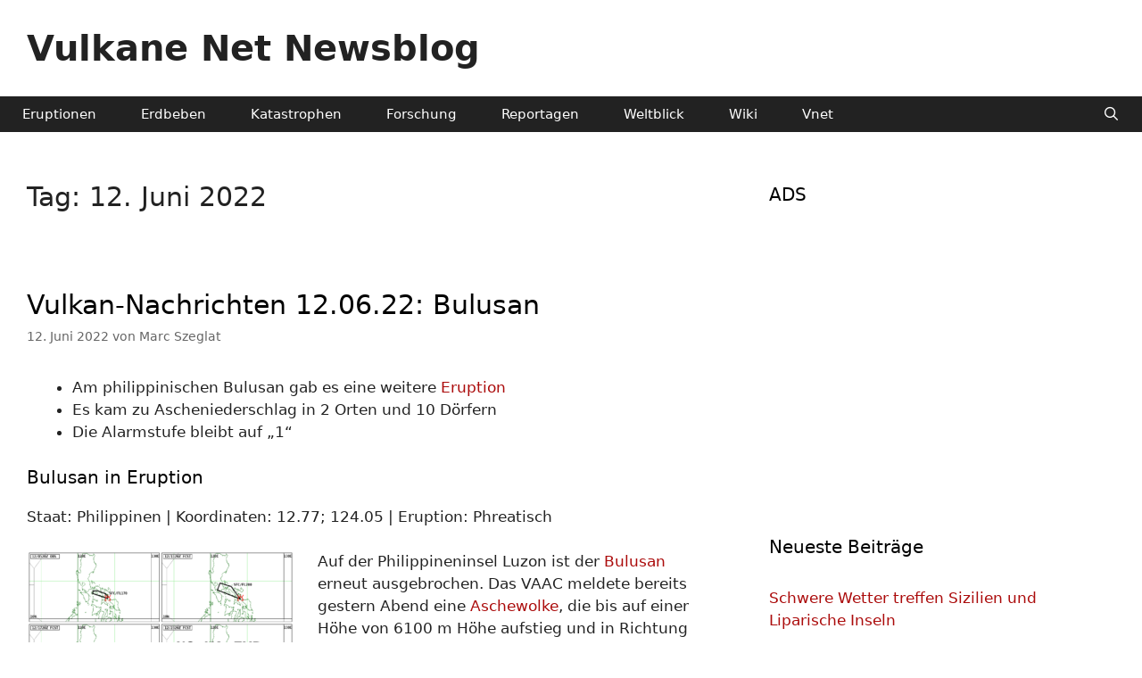

--- FILE ---
content_type: text/html; charset=UTF-8
request_url: https://www.vulkane.net/blogmobil/2022/06/12/
body_size: 13862
content:
<!DOCTYPE html>
<html lang="de">
<head>
	<meta charset="UTF-8">
	<meta name='robots' content='noindex, follow' />
<meta name="viewport" content="width=device-width, initial-scale=1">
	<!-- This site is optimized with the Yoast SEO plugin v26.7 - https://yoast.com/wordpress/plugins/seo/ -->
	<title>12. Juni 2022 - Vulkane Net Newsblog</title>
	<meta property="og:locale" content="de_DE" />
	<meta property="og:type" content="website" />
	<meta property="og:title" content="12. Juni 2022 - Vulkane Net Newsblog" />
	<meta property="og:url" content="https://www.vulkane.net/blogmobil/2022/06/12/" />
	<meta property="og:site_name" content="Vulkane Net Newsblog" />
	<meta property="og:image" content="https://www.vulkane.net/blogmobil/wp-content/uploads/2018/12/sinabung-pyroklastischer-strom-bericht.jpg" />
	<meta property="og:image:width" content="950" />
	<meta property="og:image:height" content="713" />
	<meta property="og:image:type" content="image/jpeg" />
	<meta name="twitter:card" content="summary_large_image" />
	<meta name="twitter:site" content="@marc_szeglat" />
	<script type="application/ld+json" class="yoast-schema-graph">{"@context":"https://schema.org","@graph":[{"@type":"CollectionPage","@id":"https://www.vulkane.net/blogmobil/2022/06/12/","url":"https://www.vulkane.net/blogmobil/2022/06/12/","name":"12. Juni 2022 - Vulkane Net Newsblog","isPartOf":{"@id":"https://www.vulkane.net/blogmobil/#website"},"primaryImageOfPage":{"@id":"https://www.vulkane.net/blogmobil/2022/06/12/#primaryimage"},"image":{"@id":"https://www.vulkane.net/blogmobil/2022/06/12/#primaryimage"},"thumbnailUrl":"https://www.vulkane.net/blogmobil/wp-content/uploads/2022/06/Bulusan-Volcano-June-12_181560c87c4_original-ratio.jpg","breadcrumb":{"@id":"https://www.vulkane.net/blogmobil/2022/06/12/#breadcrumb"},"inLanguage":"de"},{"@type":"ImageObject","inLanguage":"de","@id":"https://www.vulkane.net/blogmobil/2022/06/12/#primaryimage","url":"https://www.vulkane.net/blogmobil/wp-content/uploads/2022/06/Bulusan-Volcano-June-12_181560c87c4_original-ratio.jpg","contentUrl":"https://www.vulkane.net/blogmobil/wp-content/uploads/2022/06/Bulusan-Volcano-June-12_181560c87c4_original-ratio.jpg","width":800,"height":640},{"@type":"BreadcrumbList","@id":"https://www.vulkane.net/blogmobil/2022/06/12/#breadcrumb","itemListElement":[{"@type":"ListItem","position":1,"name":"Startseite","item":"https://www.vulkane.net/blogmobil/"},{"@type":"ListItem","position":2,"name":"Archive für 12. Juni 2022"}]},{"@type":"WebSite","@id":"https://www.vulkane.net/blogmobil/#website","url":"https://www.vulkane.net/blogmobil/","name":"Vulkane Net Newsblog","description":"Nachrichten über Vulkanausbrüche, Erdbeben und Naturkatastrophen","publisher":{"@id":"https://www.vulkane.net/blogmobil/#/schema/person/e0a3a29569a010f4503c6d6c5a78ef9f"},"alternateName":"Nachrichten über Vulkanausbrüche und Erdbeben","potentialAction":[{"@type":"SearchAction","target":{"@type":"EntryPoint","urlTemplate":"https://www.vulkane.net/blogmobil/?s={search_term_string}"},"query-input":{"@type":"PropertyValueSpecification","valueRequired":true,"valueName":"search_term_string"}}],"inLanguage":"de"},{"@type":["Person","Organization"],"@id":"https://www.vulkane.net/blogmobil/#/schema/person/e0a3a29569a010f4503c6d6c5a78ef9f","name":"Marc Szeglat","image":{"@type":"ImageObject","inLanguage":"de","@id":"https://www.vulkane.net/blogmobil/#/schema/person/image/","url":"https://www.vulkane.net/blogmobil/wp-content/uploads/2015/01/marc-rund.jpg","contentUrl":"https://www.vulkane.net/blogmobil/wp-content/uploads/2015/01/marc-rund.jpg","width":120,"height":120,"caption":"Marc Szeglat"},"logo":{"@id":"https://www.vulkane.net/blogmobil/#/schema/person/image/"},"description":"Marc Szeglat ist der Schöpfer dieser Website, die im Oktober 2000 online ging. Seit 1996 arbeitet er als Journalist, Vulkanfilmer und Geonaut und berichtet direkt von der Lavafront. Zuvor war er bei der Bundeswehr und studierte anschließend Geologie. Seinen ersten Vulkan bestieg Marc im September 1990 – es handelte sich um den Stromboli. Seitdem hat er über 50 Länder bereist und von zahlreichen Vulkanausbrüchen sowie Naturkatastrophen berichtet.","sameAs":["https://www.vulkane.net/","https://www.instagram.com/marc_volcano/","https://x.com/https://x.com/marc_szeglat","https://www.youtube.com/@vulkane-net"]}]}</script>
	<!-- / Yoast SEO plugin. -->


<link rel="alternate" type="application/rss+xml" title="Vulkane Net Newsblog &raquo; Feed" href="https://www.vulkane.net/blogmobil/feed/" />
<style id='wp-img-auto-sizes-contain-inline-css'>
img:is([sizes=auto i],[sizes^="auto," i]){contain-intrinsic-size:3000px 1500px}
/*# sourceURL=wp-img-auto-sizes-contain-inline-css */
</style>
<style id='wp-emoji-styles-inline-css'>

	img.wp-smiley, img.emoji {
		display: inline !important;
		border: none !important;
		box-shadow: none !important;
		height: 1em !important;
		width: 1em !important;
		margin: 0 0.07em !important;
		vertical-align: -0.1em !important;
		background: none !important;
		padding: 0 !important;
	}
/*# sourceURL=wp-emoji-styles-inline-css */
</style>
<link rel='stylesheet' id='encyclopedia-css' href='https://www.vulkane.net/blogmobil/wp-content/plugins/encyclopedia-pro/assets/css/encyclopedia.css?ver=e009e1cae5ebd374634c811ffb572f27' media='all' />
<link rel='stylesheet' id='responsive-lightbox-nivo-css' href='https://www.vulkane.net/blogmobil/wp-content/plugins/responsive-lightbox/assets/nivo/nivo-lightbox.min.css?ver=1.3.1' media='all' />
<link rel='stylesheet' id='responsive-lightbox-nivo-default-css' href='https://www.vulkane.net/blogmobil/wp-content/plugins/responsive-lightbox/assets/nivo/themes/default/default.css?ver=1.3.1' media='all' />
<link rel='stylesheet' id='generate-widget-areas-css' href='https://www.vulkane.net/blogmobil/wp-content/themes/generatepress/assets/css/components/widget-areas.min.css?ver=3.6.1' media='all' />
<link rel='stylesheet' id='generate-style-css' href='https://www.vulkane.net/blogmobil/wp-content/themes/generatepress/assets/css/main.min.css?ver=3.6.1' media='all' />
<style id='generate-style-inline-css'>
.is-right-sidebar{width:35%;}.is-left-sidebar{width:25%;}.site-content .content-area{width:65%;}@media (max-width: 1024px){.main-navigation .menu-toggle,.sidebar-nav-mobile:not(#sticky-placeholder){display:block;}.main-navigation ul,.gen-sidebar-nav,.main-navigation:not(.slideout-navigation):not(.toggled) .main-nav > ul,.has-inline-mobile-toggle #site-navigation .inside-navigation > *:not(.navigation-search):not(.main-nav){display:none;}.nav-align-right .inside-navigation,.nav-align-center .inside-navigation{justify-content:space-between;}}
/*# sourceURL=generate-style-inline-css */
</style>
<link rel='stylesheet' id='generate-font-icons-css' href='https://www.vulkane.net/blogmobil/wp-content/themes/generatepress/assets/css/components/font-icons.min.css?ver=3.6.1' media='all' />
<link rel='stylesheet' id='generatepress-dynamic-css' href='https://www.vulkane.net/blogmobil/wp-content/uploads/generatepress/style.min.css?ver=1768846034' media='all' />
<link rel='stylesheet' id='generate-offside-css' href='https://www.vulkane.net/blogmobil/wp-content/plugins/gp-premium/menu-plus/functions/css/offside.min.css?ver=2.5.5' media='all' />
<style id='generate-offside-inline-css'>
:root{--gp-slideout-width:265px;}.slideout-navigation, .slideout-navigation a{color:#ffffff;}.slideout-navigation button.slideout-exit{color:#ffffff;padding-left:25px;padding-right:25px;}.slideout-navigation .dropdown-menu-toggle:before{content:"\f107";}.slideout-navigation .sfHover > a .dropdown-menu-toggle:before{content:"\f106";}@media (max-width: 1024px){.menu-bar-item.slideout-toggle{display:none;}}
/*# sourceURL=generate-offside-inline-css */
</style>
<link rel='stylesheet' id='gp-premium-icons-css' href='https://www.vulkane.net/blogmobil/wp-content/plugins/gp-premium/general/icons/icons.min.css?ver=2.5.5' media='all' />
<script src="https://www.vulkane.net/blogmobil/wp-includes/js/jquery/jquery.min.js?ver=3.7.1" id="jquery-core-js"></script>
<script src="https://www.vulkane.net/blogmobil/wp-includes/js/jquery/jquery-migrate.min.js?ver=3.4.1" id="jquery-migrate-js"></script>
<script src="https://www.vulkane.net/blogmobil/wp-content/plugins/responsive-lightbox/assets/infinitescroll/infinite-scroll.pkgd.min.js?ver=4.0.1" id="responsive-lightbox-infinite-scroll-js"></script>
<script src="https://www.vulkane.net/blogmobil/wp-content/plugins/wp-optimize-premium/js/send-command-4-4-1.min.js?ver=4.4.1" id="wp-optimize-send-command-js"></script>
<script src="https://www.vulkane.net/blogmobil/wp-content/plugins/wp-optimize-premium/js/wpo-lazy-load-4-4-1.min.js?ver=4.4.1" id="wp-optimize-lazy-load-js"></script>
<link rel="https://api.w.org/" href="https://www.vulkane.net/blogmobil/wp-json/" /><link rel="EditURI" type="application/rsd+xml" title="RSD" href="https://www.vulkane.net/blogmobil/xmlrpc.php?rsd" />

<link rel="icon" href="https://www.vulkane.net/blogmobil/wp-content/uploads/2024/06/logo-vulkan.vergrossert-45x45.gif" sizes="32x32" />
<link rel="icon" href="https://www.vulkane.net/blogmobil/wp-content/uploads/2024/06/logo-vulkan.vergrossert-300x300.gif" sizes="192x192" />
<link rel="apple-touch-icon" href="https://www.vulkane.net/blogmobil/wp-content/uploads/2024/06/logo-vulkan.vergrossert-300x300.gif" />
<meta name="msapplication-TileImage" content="https://www.vulkane.net/blogmobil/wp-content/uploads/2024/06/logo-vulkan.vergrossert-300x300.gif" />
		<style id="wp-custom-css">
			.bfb-content-box{
background-color: #dfdfdf;
color: #3a3a3a;
padding: 20px;
}		</style>
		</head>

<body class="archive date wp-embed-responsive wp-theme-generatepress post-image-below-header post-image-aligned-center slideout-enabled slideout-mobile sticky-menu-slide sticky-enabled both-sticky-menu right-sidebar nav-below-header separate-containers nav-search-enabled header-aligned-left dropdown-hover" itemtype="https://schema.org/Blog" itemscope>
	<a class="screen-reader-text skip-link" href="#content" title="Zum Inhalt springen">Zum Inhalt springen</a>		<header class="site-header grid-container" id="masthead" aria-label="Website"  itemtype="https://schema.org/WPHeader" itemscope>
			<div class="inside-header grid-container">
				<div class="site-branding">
						<p class="main-title" itemprop="headline">
					<a href="https://www.vulkane.net/blogmobil/" rel="home">Vulkane Net Newsblog</a>
				</p>
						
					</div>			</div>
		</header>
				<nav class="main-navigation has-menu-bar-items sub-menu-right" id="site-navigation" aria-label="Primär"  itemtype="https://schema.org/SiteNavigationElement" itemscope>
			<div class="inside-navigation grid-container">
				<form method="get" class="search-form navigation-search" action="https://www.vulkane.net/blogmobil/">
					<input type="search" class="search-field" value="" name="s" title="Suche" />
				</form>				<button class="menu-toggle" aria-controls="generate-slideout-menu" aria-expanded="false">
					<span class="mobile-menu">Menü</span>				</button>
				<div id="primary-menu" class="main-nav"><ul id="menu-kopf" class=" menu sf-menu"><li id="menu-item-833974" class="menu-item menu-item-type-taxonomy menu-item-object-category menu-item-833974"><a href="https://www.vulkane.net/blogmobil/category/nachrichten-ueber-vulkanausbrueche/">Eruptionen</a></li>
<li id="menu-item-8236" class="menu-item menu-item-type-taxonomy menu-item-object-category menu-item-8236"><a href="https://www.vulkane.net/blogmobil/category/erdbeben/" title="Nachrichten über Erdbeben">Erdbeben</a></li>
<li id="menu-item-14869" class="menu-item menu-item-type-taxonomy menu-item-object-category menu-item-14869"><a href="https://www.vulkane.net/blogmobil/category/naturkatastrophen/" title="Nachrichten über Naturkatastrophen">Katastrophen</a></li>
<li id="menu-item-1669" class="menu-item menu-item-type-taxonomy menu-item-object-category menu-item-1669"><a href="https://www.vulkane.net/blogmobil/category/vulkanologie/" title="Berichte über Forschungsarbeiten der Vulkanologen und Seismologen">Forschung</a></li>
<li id="menu-item-1670" class="menu-item menu-item-type-taxonomy menu-item-object-category menu-item-1670"><a href="https://www.vulkane.net/blogmobil/category/bildergalerien-vulkanfotos-bildreportagen/" title="Bildberichte und Diashows">Reportagen</a></li>
<li id="menu-item-811031" class="menu-item menu-item-type-taxonomy menu-item-object-category menu-item-811031"><a href="https://www.vulkane.net/blogmobil/category/weltblick/">Weltblick</a></li>
<li id="menu-item-21855" class="menu-item menu-item-type-custom menu-item-object-custom menu-item-21855"><a href="https://vulkane.net/blogmobil/wiki">Wiki</a></li>
<li id="menu-item-826103" class="menu-item menu-item-type-custom menu-item-object-custom menu-item-826103"><a href="https://www.vulkane.net">Vnet</a></li>
</ul></div><div class="menu-bar-items"><span class="menu-bar-item search-item"><a aria-label="Suchleiste öffnen" href="#"></a></span></div>			</div>
		</nav>
		
	<div class="site grid-container container hfeed" id="page">
				<div class="site-content" id="content">
			
	<div class="content-area" id="primary">
		<main class="site-main" id="main">
					<header class="page-header" aria-label="Seite">
			
			<h1 class="page-title">
				Tag: <span>12. Juni 2022</span>			</h1>

					</header>
		<article id="post-828999" class="post-828999 post type-post status-publish format-standard has-post-thumbnail hentry category-nachrichten-ueber-vulkanausbrueche tag-bulusan" itemtype="https://schema.org/CreativeWork" itemscope>
	<div class="inside-article">
					<header class="entry-header">
				<h2 class="entry-title" itemprop="headline"><a href="https://www.vulkane.net/blogmobil/vulkan-nachrichten-12-06-22-bulusan/" rel="bookmark">Vulkan-Nachrichten 12.06.22: Bulusan</a></h2>		<div class="entry-meta">
			<span class="posted-on"><time class="updated" datetime="2022-06-12T13:25:42+02:00" itemprop="dateModified">12. Juni 2022</time><time class="entry-date published" datetime="2022-06-12T11:39:04+02:00" itemprop="datePublished">12. Juni 2022</time></span> <span class="byline">von <span class="author vcard" itemprop="author" itemtype="https://schema.org/Person" itemscope><a class="url fn n" href="https://www.vulkane.net/blogmobil/author/marcszeglat/" title="Alle Beiträge von Marc Szeglat anzeigen" rel="author" itemprop="url"><span class="author-name" itemprop="name">Marc Szeglat</span></a></span></span> 		</div>
					</header>
			
			<div class="entry-content" itemprop="text">
				<ul>
<li>Am philippinischen Bulusan gab es eine weitere <a href="https://www.vulkane.net/blogmobil/wiki/eruption/" target="_self" title='Eruption ist ein allgemeiner Begriff f&uuml;r die vulkanische Ausbruchst&auml;tigkeit. Der Begriff wurde vom englischen "eruption" abgeleitet und kann mit Vulkanausbruch &uuml;bersetzt werden. Ein Vulkan kann auf verschiedene Arten ausbrechen.' class="encyclopedia">Eruption</a></li>
<li>Es kam zu Ascheniederschlag in 2 Orten und 10 D&ouml;rfern</li>
<li>Die Alarmstufe bleibt auf &bdquo;1&ldquo;</li>
</ul>
<h3>Bulusan in Eruption</h3>
<p>Staat: Philippinen | Koordinaten: 12.77; 124.05 |&nbsp;Eruption: Phreatisch</p>
<p><a href="https://www.vulkane.net/blogmobil/wp-content/uploads/2022/06/20220612_27301000_0006_PF15.png" data-rel="lightbox-image-0" data-rl_title="Initiale eruption gestern Abend. &copy; VAAC" data-rl_caption="" title="Initiale eruption gestern Abend. &copy; VAAC"><img decoding="async" class="alignleft size-medium wp-image-829002 lazyload" src="[data-uri]" alt="" width="300" height="213" sizes="(max-width: 300px) 100vw, 300px" data-src="https://www.vulkane.net/blogmobil/wp-content/uploads/2022/06/20220612_27301000_0006_PF15-300x213.png" data-srcset="https://www.vulkane.net/blogmobil/wp-content/uploads/2022/06/20220612_27301000_0006_PF15-300x213.png 300w, https://www.vulkane.net/blogmobil/wp-content/uploads/2022/06/20220612_27301000_0006_PF15.png 930w"></a>Auf der Philippineninsel Luzon ist der <a href="https://www.vulkane.net/vulkane/a-z/bulusan/bulusan.html">Bulusan</a> erneut ausgebrochen. Das VAAC meldete bereits gestern Abend eine <a href="https://www.vulkane.net/blogmobil/wiki/aschewolke/" target="_self" title="Aschewolken (oder allgemeiner Eruptionswolken) bestehen aus Vulkanasche und Lapilli. Sie entstehen &uuml;berwiegend durch explosive Vulkanausbr&uuml;che. Explosionen fragmentieren das Magma im F&ouml;rderschlot zu Partikeln unterschiedlicher Gr&ouml;&szlig;e. Der Gasdruck katapultiert das Material aus dem F&ouml;rderschlot heraus. Gro&szlig;e Lavabrocken und die Lapilli landen in relativer N&auml;he zum Krater. Die feinen Partikel der Vulkanasche steigen als Wolke hoch auf.&hellip;" class="encyclopedia">Aschewolke</a>, die bis auf einer H&ouml;he von 6100 m H&ouml;he aufstieg und in Richtung Nordwesten driftete. PHILVOLCS berichtete in den letzten Tagen von anhaltender Seismizit&auml;t, <a href="https://www.vulkane.net/blogmobil/wiki/inflation/" target="_self" title="Inflation bezeichnet das Eindringen von Magma in einem Magmenk&ouml;rper (Magmakammer) unter dem Vulkan." class="encyclopedia">Inflation</a> und Dampfaussto&szlig;. Insofern kam der Vulkanausbruch nicht &uuml;berraschend. Der letzte Report der Vulkanologen beschreibt eine <a href="https://www.vulkane.net/blogmobil/wiki/phreatische-eruption/" target="_self" title="Wasserdampf-Eruption werden als phreatische Eruptionen bezeichnet. Bei einer phreatomagmatischen Eruption kommt es zum direkten Kontakt zwischen Magma und Wasser." class="encyclopedia">phreatische Eruption</a>, die sich nachts um 3:37 Uhr (Ortszeit) manifestierte und 18 Minuten dauerte. Auch heute gab es 2 <a href="https://www.vulkane.net/blogmobil/wiki/vona/" target="_self" title='VONA ist ein Begriff aus dem Englischen und steht f&uuml;r "Volcano Observatory Notice for Aviation". Es ist ein Alarmsystem f&uuml;r den Flugverkehr, welches Piloten und Fluglotsen vor Aschewolken warnt. Es wurde von der ICAO und der UN entwickelt. Es basiert auf 4 Farbcodes, &auml;hnlich einer Ampel, die Piloten und Fluglotsen schnell klar machen, ob von&hellip;' class="encyclopedia">VONA</a>-Meldungen, nach denen sich <a href="https://www.vulkane.net/blogmobil/wiki/vulkanasche/" target="_self" title="Vulkanasche besteht aus fragmentierter Lava mit Korngr&ouml;&szlig;en kleiner als 2 mm. Vulkanasche ist ein oft vorkommendes vulkanisches F&ouml;rderprodukt." class="encyclopedia">Vulkanasche</a> in 6100 m H&ouml;he befindet.</p>
<p>Medien berichten von massivem Ascheniederschlag, der mehrere Ortschaften im Bezirk Sorsogon betrifft. Es sollen 2 St&auml;dte und 10 D&ouml;rfer betroffen sein. 1500 Personen wurden aus dem direkten Umkreis des Vulkans evakuiert. Dabei halfen Feuerwehr und Zivilschutz.</p>
<h3>Fotos zeigen Aschewolke am Bulusan</h3>
<p>Auf Fotos der <a href="https://gulfnews.com/photos/news/first-photos-restive-philippine-volcano-erupts-again-1.1655005094807?">lokalen Presse</a> sieht man, dass der Bulusan auch w&auml;hrend der Morgend&auml;mmerung aktiv war und &uuml;ber mehrere Stunden Asche ausstie&szlig;. Die explosive Hauptphase der Eruption lief allerdings im Verborgenen ab und versteckte sich vor den Blicken der Livecams.</p>
<p><a href="https://www.vulkane.net/blogmobil/wp-content/uploads/2022/06/Bulusan-Volcano-June-12_181560c87c4_original-ratio.jpg" data-rel="lightbox-image-1" data-rl_title="Bulusanstie&szlig; auch am Morgen noch Asche aus. &copy; Sorsogon PIO" data-rl_caption="" title="Bulusanstie&szlig; auch am Morgen noch Asche aus. &copy; Sorsogon PIO"><img decoding="async" class="alignleft size-medium wp-image-829015 lazyload" src="[data-uri]" alt="" width="300" height="240" sizes="(max-width: 300px) 100vw, 300px" data-src="https://www.vulkane.net/blogmobil/wp-content/uploads/2022/06/Bulusan-Volcano-June-12_181560c87c4_original-ratio-300x240.jpg" data-srcset="https://www.vulkane.net/blogmobil/wp-content/uploads/2022/06/Bulusan-Volcano-June-12_181560c87c4_original-ratio-300x240.jpg 300w, https://www.vulkane.net/blogmobil/wp-content/uploads/2022/06/Bulusan-Volcano-June-12_181560c87c4_original-ratio.jpg 800w"></a>Der starke Ascheniederschlag steht -meiner Meinung nach- im Widerspruch zu einer rein phreatischen (dampfgetriebenen) Eruption. Zwar kann dabei auch alte, im Schlot anstehende <a href="https://www.vulkane.net/blogmobil/wiki/lava/" target="_self" title="Lava ist eruptiertes Magma, aus dem die Fluide zum gr&ouml;&szlig;ten Teil entwichen sind." class="encyclopedia">Lava</a> fragmentiert werden, so dass es zur Eruption von Vulkanasche kommt, doch massiven Ascheniederschlag erzeugen solche Eruptionen f&uuml;r gew&ouml;hnlich nicht, dazu muss frisches <a href="https://www.vulkane.net/blogmobil/wiki/magma/" target="_self" title="Als Magma bezeichnet man eine Gesteinsschmelze im Erdinneren." class="encyclopedia">Magma</a> im Schlot aufsteigen.</p>
<p>Unverst&auml;ndlicherweise erh&ouml;hte PHILOVLCS die Alarmstufe des Vulkans Bulusan nicht, sondern bel&auml;sst sie auf &bdquo;1&ldquo; (von 5). Normalerweise w&auml;re Alarmstufe &bdquo;2&ldquo; in der augenblicklichen Situation angemessen, besonders, da es bereits zu Evakuierungen gekommen ist.</p>
<p>Der Bulusan erzeugte in den vergangenen 400 Jahren mindestens 44 gr&ouml;&szlig;ere Eruptionen. Damit z&auml;hlt er zu den aktivsten Vulkanen des pazifischen Inselstaates. Die meisten Eruptionen hatten einen VEI von 2. 1981 ereignete sich ein st&auml;rkerer Vulkanausbruch mit einem VEI 3. In den letzten Jahren zeigte der Bulusan &ouml;fters Anzeichen des Erwachens.<img loading="lazy" decoding="async" src="[data-uri]" alt="" width="1" height="1" class="lazyload" data-src="https://vg06.met.vgwort.de/na/eccc0401f5434a5b995ca4eebc4337e5"></p>
			</div>

					<footer class="entry-meta" aria-label="Beitragsmeta">
			<span class="cat-links"><span class="screen-reader-text">Kategorien </span><a href="https://www.vulkane.net/blogmobil/category/nachrichten-ueber-vulkanausbrueche/" rel="category tag">Eruptionen</a></span> 		</footer>
			</div>
</article>
<article id="post-828981" class="post-828981 post type-post status-publish format-standard hentry category-nachrichten-ueber-vulkanausbrueche tag-aetna" itemtype="https://schema.org/CreativeWork" itemscope>
	<div class="inside-article">
					<header class="entry-header">
				<h2 class="entry-title" itemprop="headline"><a href="https://www.vulkane.net/blogmobil/vulkan-aetna-mit-weiterer-eruptionsspalte-am-12-juni/" rel="bookmark">Vulkan Ätna mit weiterer Eruptionsspalte am 12. Juni</a></h2>		<div class="entry-meta">
			<span class="posted-on"><time class="updated" datetime="2025-10-14T11:40:32+02:00" itemprop="dateModified">14. Oktober 2025</time><time class="entry-date published" datetime="2022-06-12T09:58:12+02:00" itemprop="datePublished">12. Juni 2022</time></span> <span class="byline">von <span class="author vcard" itemprop="author" itemtype="https://schema.org/Person" itemscope><a class="url fn n" href="https://www.vulkane.net/blogmobil/author/marcszeglat/" title="Alle Beiträge von Marc Szeglat anzeigen" rel="author" itemprop="url"><span class="author-name" itemprop="name">Marc Szeglat</span></a></span></span> 		</div>
					</header>
			
			<div class="entry-content" itemprop="text">
				<ul>
<li>Am &Auml;tna flie&szlig;en weiterhin Lavastr&ouml;me</li>
<li>Gestern bildete sich eine neue Eruptionsspalte auf 1900 m H&ouml;he</li>
<li>Der neue <a href="https://www.vulkane.net/blogmobil/wiki/lavastrom/" target="_self" title="Ein Lavastrom wird von einem Vulkan effusiv eruptiert. Ein Lavastrom kann Geb&auml;ude zerst&ouml;ren, Menschen kommen hingegen selten zu Schaden." class="encyclopedia">Lavastrom</a> war gestern Abend einige 10er Meter lang</li>
</ul>
<h3>Aktive Lavastr&ouml;me am &Auml;tna</h3>
<p>Am &Auml;tna auf Sizilien sind die Lavastr&ouml;me weiter aktiv. Das gilt f&uuml;r die Str&ouml;me aus der Spalte auf 2900 m H&ouml;he und f&uuml;r einen kurzen Lavastrom, aus einer Spalte, die sich erst gestern &ouml;ffnete. Sie bildete sich, wie die Spalte der vergangenen Woche, auf einer H&ouml;he von ungef&auml;hr 1900 m, im Serracozzo-Gebiet am Nordrand des Valle del Bove. <a href="https://www.vulkane.net/blogmobil/wiki/lava/" target="_self" title="Lava ist eruptiertes Magma, aus dem die Fluide zum gr&ouml;&szlig;ten Teil entwichen sind." class="encyclopedia">Lava</a> quoll und quillt aus dem Spalt und speist einen kurzen Lavastrom.<br>
Auf einer Sentinel-Aufnahme von gestern Mittag ist nicht nur die Lava des Hauptstroms zu sehen, sondern auch Asche-Emissionen aus dem Neuen S&uuml;dostkrater. Dar&uuml;ber hinaus gab es 2 thermische Anomalien im Zentralkrater, der auch eine beachtliche Dampfwolke erzeugte. Gestern meldete das LGS sehr hohe Infraschall-Werte, die aber durch starken wind beeinflusst sein k&ouml;nnten. Heute hat man die Anlage deswegen offline genommen.</p>
<p>Selbst wenn die neuen Spalten nicht viel Lava f&ouml;rdern, ist es doch ein interessantes Ph&auml;nomen, dass eigentlich nur bei gr&ouml;&szlig;eren Eruptionen zu beobachten ist. Offenbar befindet sich eine gr&ouml;&szlig;ere <a href="https://www.vulkane.net/blogmobil/wiki/magma/" target="_self" title="Als Magma bezeichnet man eine Gesteinsschmelze im Erdinneren." class="encyclopedia">Magma</a>-Ansammlung im <a href="https://www.vulkane.net/blogmobil/wiki/vulkan/" target="_self" title="Ein Vulkan ist eine geologische Struktur, die sich um eine &Ouml;ffnung in der Erdkruste bildet. Aus der &Ouml;ffnung treten Lava und Gase aus." class="encyclopedia">Vulkan</a>. Die Schmelze enth&auml;lt wenig Gas und tritt daher recht ruhig aus. Mithilfe des Tremors l&auml;sst sich der Magmenk&ouml;rper lokalisieren: er sitzt auf H&ouml;he der Basis des Neuen S&uuml;dostkraters und damit recht weit oben im Vulkan und nahe am Rand des Valle del Bove. Es stellt sich die Frage, ob die Lava aus den tief gelegenen Spalten von diesem Magmenk&ouml;rper stammt und im Berg erst nach unten flie&szlig;t bevor es austritt, oder ob es auf seinen Weg nach oben seitlich austritt? Es ist auch nicht auszuschlie&szlig;en, dass es sich bei der Lava der unteren Spalten um Material des Hauptstroms handelt, dass in einer alten <a href="https://www.vulkane.net/blogmobil/wiki/tube/" target="_self" title="&bdquo;Tube&ldquo; ist ein Begriff aus dem Englischen und bedeutet in unserem Fall &bdquo;R&ouml;hre&ldquo; bzw. &bdquo;Tunnel&ldquo;. Solche Lavatunnel k&ouml;nnen sich an Vulkanen bilden, wenn ein Lavastrom an der Oberfl&auml;che erstarrt, darunter aber weiterflie&szlig;t. Die Lava flie&szlig;t dann durch eine Tube. Die erstarrte Schicht des Deckels bzw. Daches isoliert den Lavastrom vor weiterer Abk&uuml;hlung. Daher kann ein&hellip;" class="encyclopedia">Tube</a> verschwindet und weiter unten wieder raus kommt.</p>
<p>Was mich wundert, ist, dass das INGV keine ungew&ouml;hnliche <a href="https://www.vulkane.net/blogmobil/wiki/inflation/" target="_self" title="Inflation bezeichnet das Eindringen von Magma in einem Magmenk&ouml;rper (Magmakammer) unter dem Vulkan." class="encyclopedia">Inflation</a> registriert, sondern nur eine leichte Deflation infolge der <a href="https://www.vulkane.net/blogmobil/wiki/eruption/" target="_self" title='Eruption ist ein allgemeiner Begriff f&uuml;r die vulkanische Ausbruchst&auml;tigkeit. Der Begriff wurde vom englischen "eruption" abgeleitet und kann mit Vulkanausbruch &uuml;bersetzt werden. Ein Vulkan kann auf verschiedene Arten ausbrechen.' class="encyclopedia">Eruption</a>. Normalerweise sollte man erwarten, dass sich das Gebiet im Bereich der neuen Spalten hebt, bevor Lava austritt. Es kann nat&uuml;rlich sein, dass es in diesem Gebiet keine Messpunkte/Stationen gibt, so dass eine lokale Inflation verborgen bleibt.</p>
<h3>INSAR-Satellitenaufnahmen zeigen Bodenhebung am &Auml;tna</h3>
<p>Auf INSAR-Aufnahmen des EGMS ist gerade das interessante Gebiet ausgespart. Dennoch erkennt man, dass es in der &Auml;tna-Region, im Verlauf eines Jahres die Bodenhebung &uuml;berwiegt. &Ouml;stlich des Tals hob sich der Boden um ca. 1 cm, nur im S&uuml;den gab es eine Absenkung von ungef&auml;hr 0,5 cm. An der Ostk&uuml;ste gab es Bodenhebungen von ca. 3 cm. Daraus l&auml;sst sich schlie&szlig;en, dass der langj&auml;hrige Trend der Bodenhebung weiter geht und auch von den Paroxysmen des letzten Jahres nicht nachhaltig gebrochen wurde.</p>
<p>Eine abschlie&szlig;ende Beurteilung der Lage am &Auml;tna ist schwierig und zuverl&auml;ssige <a href="https://www.vulkane.net/blogmobil/wiki/prognosen/" target="_self" title="Prognosen &uuml;ber bevorstehende Vulkanausbr&uuml;che und Erdbeben zu treffen, ist bis heute nur sehr eingeschr&auml;nkt m&ouml;glich. Auf lange Sicht ist es ein Ziel der Forschung entsprechende Vorhersagen zu treffen." class="encyclopedia">Prognosen</a> lassen sich nicht erstellen. Meiner Meinung ist ein Szenario, dass &Auml;tna gerade weiter aufheizt, obwohl es nur wenige vulkanisch-bedingte <a href="https://www.vulkane.net/blogmobil/wiki/erdbeben/" target="_self" title="Unter einem Erdbeben versteht man eine Ersch&uuml;tterung der Erdoberfl&auml;che als Folge einer pl&ouml;tzlichen Energiefreisetzung in der Erdkruste." class="encyclopedia">Erdbeben</a> gibt. Besonders, dass der Zentralkrater hei&szlig;er wird, und das sich Spalten im flachen Teil des Valle del Bove &ouml;ffnen, gibt mir zu denken. <img loading="lazy" decoding="async" src="[data-uri]" alt="" width="1" height="1" class="lazyload" data-src="https://vg06.met.vgwort.de/na/bb69c641ed504eda883cb699814d2aff"></p>
			</div>

					<footer class="entry-meta" aria-label="Beitragsmeta">
			<span class="cat-links"><span class="screen-reader-text">Kategorien </span><a href="https://www.vulkane.net/blogmobil/category/nachrichten-ueber-vulkanausbrueche/" rel="category tag">Eruptionen</a></span> 		</footer>
			</div>
</article>
		</main>
	</div>

	<div class="widget-area sidebar is-right-sidebar" id="right-sidebar">
	<div class="inside-right-sidebar">
		<aside id="custom_html-13" class="widget_text widget inner-padding widget_custom_html"><h2 class="widget-title">ADS</h2><div class="textwidget custom-html-widget"><script async src="https://pagead2.googlesyndication.com/pagead/js/adsbygoogle.js?client=ca-pub-8879124726914309" crossorigin="anonymous"></script>
<!-- vnn [vorher Linkanzeigenblock] -->
<ins class="adsbygoogle" style="display: block;" data-ad-client="ca-pub-8879124726914309" data-ad-slot="4699445763" data-ad-format="auto" data-full-width-responsive="true"></ins>
<script>
     (adsbygoogle = window.adsbygoogle || []).push({});
</script></div></aside>
		<aside id="recent-posts-2" class="widget inner-padding widget_recent_entries">
		<h2 class="widget-title">Neueste Beiträge</h2>
		<ul>
											<li>
					<a href="https://www.vulkane.net/blogmobil/schwere-wetter-treffen-sizilien-und-liparische-inseln/">Schwere Wetter treffen Sizilien und Liparische Inseln</a>
									</li>
											<li>
					<a href="https://www.vulkane.net/blogmobil/sol-starker-sonnensturm-am-19-01-2026/">Sol: Starker Sonnensturm am 19.01.2026</a>
									</li>
											<li>
					<a href="https://www.vulkane.net/blogmobil/piton-fournaise-eruption-im-norden-der-caldera-haelt-an/">Piton Fournaise: Eruption im Norden der Caldera hält an</a>
									</li>
											<li>
					<a href="https://www.vulkane.net/blogmobil/pavlof-erhoehung-der-warnstufe/">Pavlof: Erhöhung der Warnstufe</a>
									</li>
											<li>
					<a href="https://www.vulkane.net/blogmobil/sizilien-mittelstarkes-erdbeben-nahe-der-nordkueste/">Sizilien: Mittelstarkes Erdbeben nahe der Nordküste</a>
									</li>
											<li>
					<a href="https://www.vulkane.net/blogmobil/piton-fournaise-vulkanausbruch-hat-am-18-januar-begonnen/">Piton Fournaise: Vulkanausbruch hat am 18. Januar begonnen</a>
									</li>
					</ul>

		</aside><aside id="custom_html-11" class="widget_text widget inner-padding widget_custom_html"><h2 class="widget-title">Aktuelle Seiten mit Vulkan-Live-Daten</h2><div class="textwidget custom-html-widget"><a href="https://www.vulkane.net/blogmobil/aetna-livecam/" name="Live Etna">Ätna</a>, 
<a href="https://www.vulkane.net/blogmobil/ambrym-livecam/" name="Livecam Ambrym">Ambrym</a>,
<a href="https://www.vulkane.net/blogmobil/campi-flegrei-live/" name="Campi Flegrei">Campi Flegrei</a>,
<a href="https://www.vulkane.net/blogmobil/ebeko-livecam/" name="Ebeko">Ebeko</a>,
<a href="https://www.vulkane.net/blogmobil/fagradalsfjall-meradalir-livecams-und-seismik-2022/" name="Fagradalsfjall">Fagradalsfjall</a>,
<a href="https://www.vulkane.net/blogmobil/piton-fournaise-livecams-und-daten/" name="Fournaise live">Fournaise</a>, 
<a href="https://www.vulkane.net/blogmobil/fuego-livecam/" name="Fuego live">Fuego</a>, 
<a href="https://www.vulkane.net/blogmobil/blaue-lagune-svartsengi-thorbjoern-livecam/" name="Thorbjörn">Grindavik</a>,
<a href="https://www.vulkane.net/blogmobil/kilauea-live/" name="Live Kilauea">Kilauea</a>, 
<a href="https://www.vulkane.net/blogmobil/klyuchevskoy-live/" name="Live klyuchevskoy">Klyuchevskoy</a>, 
<a href="https://www.vulkane.net/blogmobil/mauna-loa-livecam/" name="Livecam Mauna Loa">Mauna Loa</a>, 
<a href="https://www.vulkane.net/blogmobil/merapi-live/" name="Livecam Merapi">Merapi</a>, 
<a href="https://www.vulkane.net/blogmobil/popocatepetl-live/" name="Popo Live Popocatepetl">Popocatepetl</a>,
<a href="https://www.vulkane.net/blogmobil/sabancaya-livecam-und-seismik/" name="Sabancaya">Sabancaya</a>,
<a href="https://www.vulkane.net/blogmobil/sakurajima-live/" name="Saku Live ">Sakurajima</a>,
<a href="https://www.vulkane.net/blogmobil/shiveluch-live/" name="shiveluch Live ">Shiveluch</a>,
<a href="https://www.vulkane.net/blogmobil/stromboli-livecam/" name="Live Stromboli">Stromboli</a>,
<a href="https://www.vulkane.net/blogmobil/suwanosejima-live/" name="Live Suwanose">Suwanose-jima</a>,
<a href="https://www.vulkane.net/blogmobil/ubinas-livecam-und-seismik/" name="Livecam Ubinas">Ubinas</a>,
<a href="https://www.vulkane.net/blogmobil/vesuv-live/" name="Vesuv">Vesuv</a>,
<a href="https://www.vulkane.net/blogmobil/yellowstone-live/" name="Vesuv">Yellowstone</a></div></aside><aside id="nav_menu-2" class="widget inner-padding widget_nav_menu"><h2 class="widget-title">Infos</h2><div class="menu-seite-container"><ul id="menu-seite" class="menu"><li id="menu-item-866705" class="menu-item menu-item-type-custom menu-item-object-custom menu-item-866705"><a href="https://www.vulkane.net/forum/app/">Community und Gästebuch</a></li>
<li id="menu-item-31864" class="menu-item menu-item-type-post_type menu-item-object-post menu-item-31864"><a href="https://www.vulkane.net/blogmobil/vulkan-livecam-atna-el-hierro-und-co/">LiveCams</a></li>
<li id="menu-item-826808" class="menu-item menu-item-type-post_type menu-item-object-page menu-item-826808"><a href="https://www.vulkane.net/blogmobil/erdbeben-monitor/">Monitor-Erdbeben</a></li>
<li id="menu-item-31858" class="menu-item menu-item-type-post_type menu-item-object-post menu-item-31858"><a href="https://www.vulkane.net/blogmobil/links-zu-vulkan-observatorien/">Observatorien</a></li>
<li id="menu-item-862180" class="menu-item menu-item-type-custom menu-item-object-custom menu-item-862180"><a href="https://www.vulkane.net/blogmobil/category/video-vulkane/">Videos</a></li>
<li id="menu-item-862371" class="menu-item menu-item-type-post_type menu-item-object-page menu-item-862371"><a href="https://www.vulkane.net/blogmobil/welcher-vulkan-eruptiert-aktuell/">Vulkanausbrüche: Welcher Vulkan eruptiert aktuell?</a></li>
</ul></div></aside><aside id="calendar-2" class="widget inner-padding widget_calendar"><h2 class="widget-title">Datums-Navigation</h2><div id="calendar_wrap" class="calendar_wrap"><table id="wp-calendar" class="wp-calendar-table">
	<caption>Juni 2022</caption>
	<thead>
	<tr>
		<th scope="col" aria-label="Montag">M</th>
		<th scope="col" aria-label="Dienstag">D</th>
		<th scope="col" aria-label="Mittwoch">M</th>
		<th scope="col" aria-label="Donnerstag">D</th>
		<th scope="col" aria-label="Freitag">F</th>
		<th scope="col" aria-label="Samstag">S</th>
		<th scope="col" aria-label="Sonntag">S</th>
	</tr>
	</thead>
	<tbody>
	<tr>
		<td colspan="2" class="pad">&nbsp;</td><td><a href="https://www.vulkane.net/blogmobil/2022/06/01/" aria-label="Beiträge veröffentlicht am 1. June 2022">1</a></td><td><a href="https://www.vulkane.net/blogmobil/2022/06/02/" aria-label="Beiträge veröffentlicht am 2. June 2022">2</a></td><td><a href="https://www.vulkane.net/blogmobil/2022/06/03/" aria-label="Beiträge veröffentlicht am 3. June 2022">3</a></td><td><a href="https://www.vulkane.net/blogmobil/2022/06/04/" aria-label="Beiträge veröffentlicht am 4. June 2022">4</a></td><td><a href="https://www.vulkane.net/blogmobil/2022/06/05/" aria-label="Beiträge veröffentlicht am 5. June 2022">5</a></td>
	</tr>
	<tr>
		<td><a href="https://www.vulkane.net/blogmobil/2022/06/06/" aria-label="Beiträge veröffentlicht am 6. June 2022">6</a></td><td><a href="https://www.vulkane.net/blogmobil/2022/06/07/" aria-label="Beiträge veröffentlicht am 7. June 2022">7</a></td><td><a href="https://www.vulkane.net/blogmobil/2022/06/08/" aria-label="Beiträge veröffentlicht am 8. June 2022">8</a></td><td><a href="https://www.vulkane.net/blogmobil/2022/06/09/" aria-label="Beiträge veröffentlicht am 9. June 2022">9</a></td><td><a href="https://www.vulkane.net/blogmobil/2022/06/10/" aria-label="Beiträge veröffentlicht am 10. June 2022">10</a></td><td><a href="https://www.vulkane.net/blogmobil/2022/06/11/" aria-label="Beiträge veröffentlicht am 11. June 2022">11</a></td><td><a href="https://www.vulkane.net/blogmobil/2022/06/12/" aria-label="Beiträge veröffentlicht am 12. June 2022">12</a></td>
	</tr>
	<tr>
		<td><a href="https://www.vulkane.net/blogmobil/2022/06/13/" aria-label="Beiträge veröffentlicht am 13. June 2022">13</a></td><td><a href="https://www.vulkane.net/blogmobil/2022/06/14/" aria-label="Beiträge veröffentlicht am 14. June 2022">14</a></td><td><a href="https://www.vulkane.net/blogmobil/2022/06/15/" aria-label="Beiträge veröffentlicht am 15. June 2022">15</a></td><td><a href="https://www.vulkane.net/blogmobil/2022/06/16/" aria-label="Beiträge veröffentlicht am 16. June 2022">16</a></td><td><a href="https://www.vulkane.net/blogmobil/2022/06/17/" aria-label="Beiträge veröffentlicht am 17. June 2022">17</a></td><td><a href="https://www.vulkane.net/blogmobil/2022/06/18/" aria-label="Beiträge veröffentlicht am 18. June 2022">18</a></td><td><a href="https://www.vulkane.net/blogmobil/2022/06/19/" aria-label="Beiträge veröffentlicht am 19. June 2022">19</a></td>
	</tr>
	<tr>
		<td><a href="https://www.vulkane.net/blogmobil/2022/06/20/" aria-label="Beiträge veröffentlicht am 20. June 2022">20</a></td><td><a href="https://www.vulkane.net/blogmobil/2022/06/21/" aria-label="Beiträge veröffentlicht am 21. June 2022">21</a></td><td><a href="https://www.vulkane.net/blogmobil/2022/06/22/" aria-label="Beiträge veröffentlicht am 22. June 2022">22</a></td><td><a href="https://www.vulkane.net/blogmobil/2022/06/23/" aria-label="Beiträge veröffentlicht am 23. June 2022">23</a></td><td><a href="https://www.vulkane.net/blogmobil/2022/06/24/" aria-label="Beiträge veröffentlicht am 24. June 2022">24</a></td><td><a href="https://www.vulkane.net/blogmobil/2022/06/25/" aria-label="Beiträge veröffentlicht am 25. June 2022">25</a></td><td><a href="https://www.vulkane.net/blogmobil/2022/06/26/" aria-label="Beiträge veröffentlicht am 26. June 2022">26</a></td>
	</tr>
	<tr>
		<td><a href="https://www.vulkane.net/blogmobil/2022/06/27/" aria-label="Beiträge veröffentlicht am 27. June 2022">27</a></td><td><a href="https://www.vulkane.net/blogmobil/2022/06/28/" aria-label="Beiträge veröffentlicht am 28. June 2022">28</a></td><td><a href="https://www.vulkane.net/blogmobil/2022/06/29/" aria-label="Beiträge veröffentlicht am 29. June 2022">29</a></td><td><a href="https://www.vulkane.net/blogmobil/2022/06/30/" aria-label="Beiträge veröffentlicht am 30. June 2022">30</a></td>
		<td class="pad" colspan="3">&nbsp;</td>
	</tr>
	</tbody>
	</table><nav aria-label="Vorherige und nächste Monate" class="wp-calendar-nav">
		<span class="wp-calendar-nav-prev"><a href="https://www.vulkane.net/blogmobil/2022/05/">&laquo; Mai</a></span>
		<span class="pad">&nbsp;</span>
		<span class="wp-calendar-nav-next"><a href="https://www.vulkane.net/blogmobil/2022/07/">Juli &raquo;</a></span>
	</nav></div></aside>	</div>
</div>

	</div>
</div>


<div class="site-footer">
			<footer class="site-info" aria-label="Website"  itemtype="https://schema.org/WPFooter" itemscope>
			<div class="inside-site-info grid-container">
								<div class="copyright-bar">
					Im Newsblog von vulkane.net berichtet Fachjournalist und Videographer Marc Szeglat über Naturkatastrophen wie Vulkanausbrüche und Erdbeben. Zudem geht es um Forschungen der Geowissenschaftler.<br><br>Die Website verwendet Karten © Leaflet<br><br>&copy; 2000 -  2026 Marc Szeglat. All rights reserved.<br><br><a href="https://www.vulkane.net/blogmobil/impressum/">Impressum</a> | <a href="https://www.vulkane.net/blogmobil/impressum/datenschutzerklaerung/">Datenschutzerklärung</a>  |  <a href="https://www.vulkane.net/blogmobil/impressum/cookie-richtlinie/">Cookie-Richtlinien</a>  |   <a href="https://www.vulkane.net/blogmobil/impressum/mitarbeiter/">Mitarbeiter</a> |  <a href="https://www.vulkane.net/blogmobil/impressum/social-media-und-interaktivitaeten/">Social Media Kontakte</a>				</div>
			</div>
		</footer>
		</div>

<a title="Nach oben scrollen" aria-label="Nach oben scrollen" rel="nofollow" href="#" class="generate-back-to-top" data-scroll-speed="400" data-start-scroll="300" role="button">
					
				</a>		<nav id="generate-slideout-menu" class="main-navigation slideout-navigation" itemtype="https://schema.org/SiteNavigationElement" itemscope>
			<div class="inside-navigation grid-container grid-parent">
				<button class="slideout-exit "> <span class="screen-reader-text">Schließen</span></button><div class="main-nav"><ul id="menu-kopf-1" class=" slideout-menu"><li class="menu-item menu-item-type-taxonomy menu-item-object-category menu-item-833974"><a href="https://www.vulkane.net/blogmobil/category/nachrichten-ueber-vulkanausbrueche/">Eruptionen</a></li>
<li class="menu-item menu-item-type-taxonomy menu-item-object-category menu-item-8236"><a href="https://www.vulkane.net/blogmobil/category/erdbeben/" title="Nachrichten über Erdbeben">Erdbeben</a></li>
<li class="menu-item menu-item-type-taxonomy menu-item-object-category menu-item-14869"><a href="https://www.vulkane.net/blogmobil/category/naturkatastrophen/" title="Nachrichten über Naturkatastrophen">Katastrophen</a></li>
<li class="menu-item menu-item-type-taxonomy menu-item-object-category menu-item-1669"><a href="https://www.vulkane.net/blogmobil/category/vulkanologie/" title="Berichte über Forschungsarbeiten der Vulkanologen und Seismologen">Forschung</a></li>
<li class="menu-item menu-item-type-taxonomy menu-item-object-category menu-item-1670"><a href="https://www.vulkane.net/blogmobil/category/bildergalerien-vulkanfotos-bildreportagen/" title="Bildberichte und Diashows">Reportagen</a></li>
<li class="menu-item menu-item-type-taxonomy menu-item-object-category menu-item-811031"><a href="https://www.vulkane.net/blogmobil/category/weltblick/">Weltblick</a></li>
<li class="menu-item menu-item-type-custom menu-item-object-custom menu-item-21855"><a href="https://vulkane.net/blogmobil/wiki">Wiki</a></li>
<li class="menu-item menu-item-type-custom menu-item-object-custom menu-item-826103"><a href="https://www.vulkane.net">Vnet</a></li>
</ul></div>			</div><!-- .inside-navigation -->
		</nav><!-- #site-navigation -->

					<div class="slideout-overlay">
							</div>
			<script type="speculationrules">
{"prefetch":[{"source":"document","where":{"and":[{"href_matches":"/blogmobil/*"},{"not":{"href_matches":["/blogmobil/wp-*.php","/blogmobil/wp-admin/*","/blogmobil/wp-content/uploads/*","/blogmobil/wp-content/*","/blogmobil/wp-content/plugins/*","/blogmobil/wp-content/themes/generatepress/*","/blogmobil/*\\?(.+)"]}},{"not":{"selector_matches":"a[rel~=\"nofollow\"]"}},{"not":{"selector_matches":".no-prefetch, .no-prefetch a"}}]},"eagerness":"conservative"}]}
</script>
<script id="generate-a11y">
!function(){"use strict";if("querySelector"in document&&"addEventListener"in window){var e=document.body;e.addEventListener("pointerdown",(function(){e.classList.add("using-mouse")}),{passive:!0}),e.addEventListener("keydown",(function(){e.classList.remove("using-mouse")}),{passive:!0})}}();
</script>
<script src="https://www.vulkane.net/blogmobil/wp-content/plugins/gp-premium/menu-plus/functions/js/sticky.min.js?ver=2.5.5" id="generate-sticky-js"></script>
<script id="generate-offside-js-extra">
var offSide = {"side":"left"};
//# sourceURL=generate-offside-js-extra
</script>
<script src="https://www.vulkane.net/blogmobil/wp-content/plugins/gp-premium/menu-plus/functions/js/offside.min.js?ver=2.5.5" id="generate-offside-js"></script>
<script src="https://www.vulkane.net/blogmobil/wp-content/plugins/responsive-lightbox/assets/dompurify/purify.min.js?ver=3.3.1" id="dompurify-js"></script>
<script id="responsive-lightbox-sanitizer-js-before">
window.RLG = window.RLG || {}; window.RLG.sanitizeAllowedHosts = ["youtube.com","www.youtube.com","youtu.be","vimeo.com","player.vimeo.com"];
//# sourceURL=responsive-lightbox-sanitizer-js-before
</script>
<script src="https://www.vulkane.net/blogmobil/wp-content/plugins/responsive-lightbox/js/sanitizer.js?ver=2.6.1" id="responsive-lightbox-sanitizer-js"></script>
<script src="https://www.vulkane.net/blogmobil/wp-content/plugins/responsive-lightbox/assets/nivo/nivo-lightbox.min.js?ver=1.3.1" id="responsive-lightbox-nivo-js"></script>
<script src="https://www.vulkane.net/blogmobil/wp-includes/js/underscore.min.js?ver=1.13.7" id="underscore-js"></script>
<script id="responsive-lightbox-js-before">
var rlArgs = {"script":"nivo","selector":"lightbox","customEvents":"","activeGalleries":true,"effect":"fade","clickOverlayToClose":true,"keyboardNav":true,"errorMessage":"The requested content cannot be loaded. Please try again later.","woocommerce_gallery":false,"ajaxurl":"https:\/\/www.vulkane.net\/blogmobil\/wp-admin\/admin-ajax.php","nonce":"69904d8e73","preview":false,"postId":828999,"scriptExtension":false};

//# sourceURL=responsive-lightbox-js-before
</script>
<script src="https://www.vulkane.net/blogmobil/wp-content/plugins/responsive-lightbox/js/front.js?ver=2.6.1" id="responsive-lightbox-js"></script>
<script id="generate-menu-js-before">
var generatepressMenu = {"toggleOpenedSubMenus":true,"openSubMenuLabel":"Untermen\u00fc \u00f6ffnen","closeSubMenuLabel":"Untermen\u00fc schlie\u00dfen"};
//# sourceURL=generate-menu-js-before
</script>
<script src="https://www.vulkane.net/blogmobil/wp-content/themes/generatepress/assets/js/menu.min.js?ver=3.6.1" id="generate-menu-js"></script>
<script id="generate-navigation-search-js-before">
var generatepressNavSearch = {"open":"Suchleiste \u00f6ffnen","close":"Suchleiste schlie\u00dfen"};
//# sourceURL=generate-navigation-search-js-before
</script>
<script src="https://www.vulkane.net/blogmobil/wp-content/themes/generatepress/assets/js/navigation-search.min.js?ver=3.6.1" id="generate-navigation-search-js"></script>
<script id="generate-back-to-top-js-before">
var generatepressBackToTop = {"smooth":true};
//# sourceURL=generate-back-to-top-js-before
</script>
<script src="https://www.vulkane.net/blogmobil/wp-content/themes/generatepress/assets/js/back-to-top.min.js?ver=3.6.1" id="generate-back-to-top-js"></script>
<script id="wp-emoji-settings" type="application/json">
{"baseUrl":"https://s.w.org/images/core/emoji/17.0.2/72x72/","ext":".png","svgUrl":"https://s.w.org/images/core/emoji/17.0.2/svg/","svgExt":".svg","source":{"concatemoji":"https://www.vulkane.net/blogmobil/wp-includes/js/wp-emoji-release.min.js?ver=e009e1cae5ebd374634c811ffb572f27"}}
</script>
<script type="module">
/*! This file is auto-generated */
const a=JSON.parse(document.getElementById("wp-emoji-settings").textContent),o=(window._wpemojiSettings=a,"wpEmojiSettingsSupports"),s=["flag","emoji"];function i(e){try{var t={supportTests:e,timestamp:(new Date).valueOf()};sessionStorage.setItem(o,JSON.stringify(t))}catch(e){}}function c(e,t,n){e.clearRect(0,0,e.canvas.width,e.canvas.height),e.fillText(t,0,0);t=new Uint32Array(e.getImageData(0,0,e.canvas.width,e.canvas.height).data);e.clearRect(0,0,e.canvas.width,e.canvas.height),e.fillText(n,0,0);const a=new Uint32Array(e.getImageData(0,0,e.canvas.width,e.canvas.height).data);return t.every((e,t)=>e===a[t])}function p(e,t){e.clearRect(0,0,e.canvas.width,e.canvas.height),e.fillText(t,0,0);var n=e.getImageData(16,16,1,1);for(let e=0;e<n.data.length;e++)if(0!==n.data[e])return!1;return!0}function u(e,t,n,a){switch(t){case"flag":return n(e,"\ud83c\udff3\ufe0f\u200d\u26a7\ufe0f","\ud83c\udff3\ufe0f\u200b\u26a7\ufe0f")?!1:!n(e,"\ud83c\udde8\ud83c\uddf6","\ud83c\udde8\u200b\ud83c\uddf6")&&!n(e,"\ud83c\udff4\udb40\udc67\udb40\udc62\udb40\udc65\udb40\udc6e\udb40\udc67\udb40\udc7f","\ud83c\udff4\u200b\udb40\udc67\u200b\udb40\udc62\u200b\udb40\udc65\u200b\udb40\udc6e\u200b\udb40\udc67\u200b\udb40\udc7f");case"emoji":return!a(e,"\ud83e\u1fac8")}return!1}function f(e,t,n,a){let r;const o=(r="undefined"!=typeof WorkerGlobalScope&&self instanceof WorkerGlobalScope?new OffscreenCanvas(300,150):document.createElement("canvas")).getContext("2d",{willReadFrequently:!0}),s=(o.textBaseline="top",o.font="600 32px Arial",{});return e.forEach(e=>{s[e]=t(o,e,n,a)}),s}function r(e){var t=document.createElement("script");t.src=e,t.defer=!0,document.head.appendChild(t)}a.supports={everything:!0,everythingExceptFlag:!0},new Promise(t=>{let n=function(){try{var e=JSON.parse(sessionStorage.getItem(o));if("object"==typeof e&&"number"==typeof e.timestamp&&(new Date).valueOf()<e.timestamp+604800&&"object"==typeof e.supportTests)return e.supportTests}catch(e){}return null}();if(!n){if("undefined"!=typeof Worker&&"undefined"!=typeof OffscreenCanvas&&"undefined"!=typeof URL&&URL.createObjectURL&&"undefined"!=typeof Blob)try{var e="postMessage("+f.toString()+"("+[JSON.stringify(s),u.toString(),c.toString(),p.toString()].join(",")+"));",a=new Blob([e],{type:"text/javascript"});const r=new Worker(URL.createObjectURL(a),{name:"wpTestEmojiSupports"});return void(r.onmessage=e=>{i(n=e.data),r.terminate(),t(n)})}catch(e){}i(n=f(s,u,c,p))}t(n)}).then(e=>{for(const n in e)a.supports[n]=e[n],a.supports.everything=a.supports.everything&&a.supports[n],"flag"!==n&&(a.supports.everythingExceptFlag=a.supports.everythingExceptFlag&&a.supports[n]);var t;a.supports.everythingExceptFlag=a.supports.everythingExceptFlag&&!a.supports.flag,a.supports.everything||((t=a.source||{}).concatemoji?r(t.concatemoji):t.wpemoji&&t.twemoji&&(r(t.twemoji),r(t.wpemoji)))});
//# sourceURL=https://www.vulkane.net/blogmobil/wp-includes/js/wp-emoji-loader.min.js
</script>

</body>
</html>


--- FILE ---
content_type: text/html; charset=utf-8
request_url: https://www.google.com/recaptcha/api2/aframe
body_size: 267
content:
<!DOCTYPE HTML><html><head><meta http-equiv="content-type" content="text/html; charset=UTF-8"></head><body><script nonce="Dn-Af50NqDQL1BHR562u7w">/** Anti-fraud and anti-abuse applications only. See google.com/recaptcha */ try{var clients={'sodar':'https://pagead2.googlesyndication.com/pagead/sodar?'};window.addEventListener("message",function(a){try{if(a.source===window.parent){var b=JSON.parse(a.data);var c=clients[b['id']];if(c){var d=document.createElement('img');d.src=c+b['params']+'&rc='+(localStorage.getItem("rc::a")?sessionStorage.getItem("rc::b"):"");window.document.body.appendChild(d);sessionStorage.setItem("rc::e",parseInt(sessionStorage.getItem("rc::e")||0)+1);localStorage.setItem("rc::h",'1768871201008');}}}catch(b){}});window.parent.postMessage("_grecaptcha_ready", "*");}catch(b){}</script></body></html>